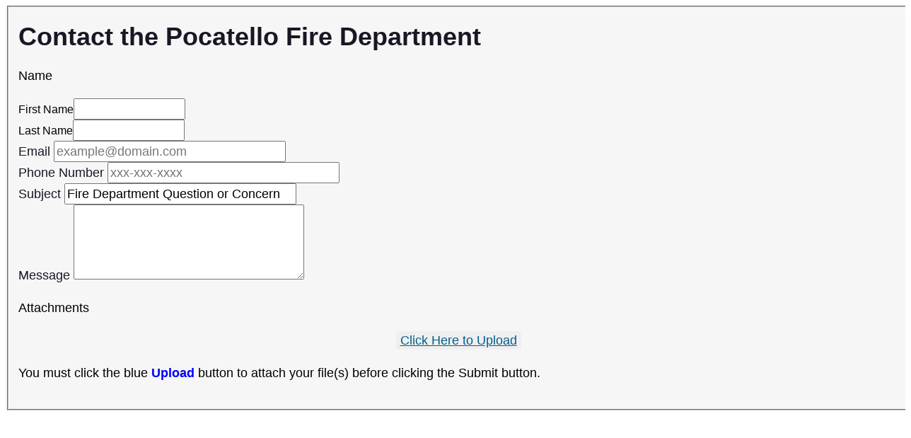

--- FILE ---
content_type: text/html; charset=UTF-8
request_url: https://pocatello.seamlessdocs.com/f/f961e83cae172d703cba5e2a32c27a21?embedded=true
body_size: 8110
content:
<!DOCTYPE html>
<html lang="en">
  <head>
            <meta http-equiv="X-UA-Compatible" content="IE=edge">
        <script type="text/javascript">
            var show_user_bar = false;
            var preview = false;
            var baseurl = 'https://pocatello.seamlessdocs.com';
            var formurl = 'https://pocatello.seamlessdocs.com/f/PFDcontact';
            var embed_type = '';
            var prem = !!'1';
            var is_fillable = !!'';
            var is_wizard = ('' == '1');
            var for_print = !!'';
            var signer_data;
                            var wizard_elements = {};
                        var defaultView = 'doc';
            var ui_prefs = {"hide_submit":false};
                            var submit_btn_settings = null;
                        var allow_hotseat_toggle = false;
                            allow_hotseat_toggle = true;
                        var submissionViewerToggle = false;
                            submissionViewerToggle = true;
                        var isPaymentEnabled = false;
                    </script>
    
    <!-- public_form_head -->
<meta http-equiv="X-UA-Compatible" content="IE=10; IE=edge">
<title>[City of Pocatello] Contact the Pocatello Fire Department</title>
<script type="text/javascript">
	var DefaultMap = Map;
	var DefaultArrayFrom = Array.from;
	var CustomArrayFrom = function (item) {
		if (item == null) return [];

		return DefaultArrayFrom(item);
	}
	var DefaultSymbol = Symbol;
</script>
<script src="https://cdn.jsdelivr.net/npm/symbol-es6/dist/symbol-es6.min.js"></script>
<link rel="shortcut icon" href="/favicon.ico" />
    <link type="text/css" rel="stylesheet" href="/assets/css/global.css??1769762056" media="all" charset="utf-8" />
    <link type="text/css" rel="stylesheet" href="/assets/css/bootstrap.min.css??1769762056" media="all" charset="utf-8" />

    

	<link type="text/css" rel="stylesheet" href="//pocatello.seamlessdocs.com/assets/css/form_view.min.css??1769762056" media="all" charset="utf-8" />


<meta name="robots" content="NOINDEX, NOFOLLOW"/>
<meta http-equiv="Content-Type" content="text/html; charset=UTF-8">

	<meta name="viewport" content="width=device-width, initial-scale=1.0, maximum-scale=2.0, user-scalable=yes" />

    <script type="text/javascript">
        var user_id = '';
        var extlink = 'https://pocatello.seamlessdocs.com';

		firstName = "";
		lastName = "";
		email = "";
		stored_sig = null;

		</script>

    <script>
    window.SEAMLESSDOCS_SERVER_URL = 'https://backend.prod.seamlessdocs.com/';
    window.SEAMLESSDOCS_AUTH0_CLIENT_ID = 'JVgwYze28iPdRL4bKy0ue0SDQwoQ0lSR';
    window.SEAMLESSDOCS_AUTH0_DOMAIN = 'seamlessdocs.auth0.com'
    window.SEAMLESSDOCS_AUTH0_DB_CONNECTION = 'SD-Prod';
    window.SEAMLESSDOCS_FILEPICKER_KEY = 'AS1Oi4V4xTkuGDjSc2tVxz';
    window.SEAMLESSDOCS_CONDITIONAL_NOTIFICATIONS_TEXT_FIELDS = '1';
</script>
            
    <script type="text/javascript" src="//pocatello.seamlessdocs.com/assets/js/browser_compatibility_check.min.js?1769762056"></script>

            <script type="text/javascript" src="//pocatello.seamlessdocs.com/_js/mootools-compat-1.3-loader.js?1769762056"></script>
    	<script type="text/javascript" src="//pocatello.seamlessdocs.com/assets/js/etc.min.js?1769762056"></script>
	<script type="text/javascript" src="//pocatello.seamlessdocs.com/assets/js/library.v2.min.js?1769762056"></script>

	<script type="text/javascript" src="//pocatello.seamlessdocs.com/assets/js/mathjs.js?1769762056"></script>
	<script type="text/javascript" src="//pocatello.seamlessdocs.com/assets/js/iframeResizer.contentWindow.js?1769762056"></script>
	<script type="text/javascript" src="//pocatello.seamlessdocs.com/assets/js/datadog-logs.js?1769762056"></script>

	<script src="//pocatello.seamlessdocs.com/_js/filestackLoader.js"></script>
	<script>
		var DD_logEnv = /(nonprod|localhost)/.test(location.hostname) ? 'nonprod' : (/stage/.test(location.hostname) ? 'stage' : 'prod')
		window.DD_LOGS && DD_LOGS.init({
			clientToken: 'pub99c5e641777c4c912ccc4399aba20626',
			forwardErrorsToLogs: true,
			sampleRate: DD_logEnv === 'prod' ? 100 : 0,
			service: 'legacy.client',
			datacenter: 'eu',
			env: DD_logEnv
		});
	</script>
	
	<script>
		function waitForIntercomIframe() {
			/*
        	iframes that are programatically added via 3rd party scripts don't always have the `title` attribute.
        	that attribute is required for iframes.. even if set to `empty`
        	starting a timer per service to catch when each loads
*/
			var intercomWaitIframe = setInterval(function(){
				if ($('intercom-frame') === null) {
					return;
				} else {
					clearInterval(intercomWaitIframe);
					$('intercom-frame').set('title','empty');
				}
			}, 100);
		}
		window.addEventListener('DOMContentLoaded', waitForIntercomIframe);
	</script>
	

	<script type="text/javascript">
    var rootPath = 'pocatello.seamlessdocs.com'; 	var ink_key = 'AS1Oi4V4xTkuGDjSc2tVxz';
    var FORM_ALIAS_MAX_LENGTH = 100;
	var form_id = 'CO22061000347190694';
	var pdf_id = '';
	var is_pdf = !!'';
	var is_wizard_enabled = ("" == 't') ? 't' : 'f';
	var alias = 'PFDcontact';
	var form_type = '/f/';
	var is_wizard = false;
    var drawerMode = 'public';
    var request_needed = false;
    var is_finish = false;
    var acct_type = '8fa14cdd754f91cc6554c9e71929cce7';
	var is_thankyou = false;
	var is_admin =false;
	var page_data = [];
	var is_edit = false;
	var request_attachments_active = false;
	var mindbody_active = false;
	    var is_save_and_continue = false;

	var isMobile = false;
	var disable_quick_tools = ("" === 'f') ? 'f' : 't';
	var submit_error = null;

	var sub_view_mode = '';

	var assets = {"css":[],"js":[]};

	
	</script>

	<script type="text/javascript" src="//pocatello.seamlessdocs.com/components/odoForms/js/branding.js?1769762056"></script>

	    		  <script type="text/javascript" src="//pocatello.seamlessdocs.com/assets/js/sd.min.js?1769762056"></script>
    	

	
    

						<link type="text/css" rel="stylesheet" href="//pocatello.seamlessdocs.com/assets/css/form_view_responsive.min.css??1769762056" media="all" charset="utf-8" />
  			


    <link type="text/css" rel="stylesheet" href="//pocatello.seamlessdocs.com/assets/css/form_view_editor.min.css??1769762056" media="all" charset="utf-8" />


	
	


  <script type="text/javascript">
    var master_account_id = 'MA15031000017475998';
            var has_signatures = false;
	    var wait_for_odosign = false;
	    var embed_type = '';
	     var states = [{"state_name":"NEW MEXICO","state_abbr":"NM"},{"state_name":"NEW HAMPSHIRE","state_abbr":"NH"},{"state_name":"PALAU","state_abbr":"PW"},{"state_name":"NEVADA","state_abbr":"NV"},{"state_name":"NEW JERSEY","state_abbr":"NJ"},{"state_name":"CALIFORNIA","state_abbr":"CA"},{"state_name":"AMERICAN SAMOA","state_abbr":"AS"},{"state_name":"COLORADO","state_abbr":"CO"},{"state_name":"ARIZONA","state_abbr":"AZ"},{"state_name":"CONNECTICUT","state_abbr":"CT"},{"state_name":"ARKANSAS","state_abbr":"AR"},{"state_name":"ALABAMA","state_abbr":"AL"},{"state_name":"ALASKA","state_abbr":"AK"},{"state_name":"IDAHO","state_abbr":"ID"},{"state_name":"INDIANA","state_abbr":"IN"},{"state_name":"MAINE","state_abbr":"ME"},{"state_name":"NEBRASKA","state_abbr":"NE"},{"state_name":"GUAM","state_abbr":"GU"},{"state_name":"NORTH CAROLINA","state_abbr":"NC"},{"state_name":"LOUISIANA","state_abbr":"LA"},{"state_name":"NEW YORK","state_abbr":"NY"},{"state_name":"ILLINOIS","state_abbr":"IL"},{"state_name":"DISTRICT OF COLUMBIA","state_abbr":"DC"},{"state_name":"IOWA","state_abbr":"IA"},{"state_name":"FEDERATED STATES OF MICRONESIA","state_abbr":"FM"},{"state_name":"DELAWARE","state_abbr":"DE"},{"state_name":"KANSAS","state_abbr":"KS"},{"state_name":"KENTUCKY","state_abbr":"KY"},{"state_name":"FLORIDA","state_abbr":"FL"},{"state_name":"MONTANA","state_abbr":"MT"},{"state_name":"GEORGIA","state_abbr":"GA"},{"state_name":"HAWAII","state_abbr":"HI"},{"state_name":"RHODE ISLAND","state_abbr":"RI"},{"state_name":"PUERTO RICO","state_abbr":"PR"},{"state_name":"SOUTH CAROLINA","state_abbr":"SC"},{"state_name":"MISSOURI","state_abbr":"MO"},{"state_name":"SOUTH DAKOTA","state_abbr":"SD"},{"state_name":"MARYLAND","state_abbr":"MD"},{"state_name":"MICHIGAN","state_abbr":"MI"},{"state_name":"OREGON","state_abbr":"OR"},{"state_name":"PENNSYLVANIA","state_abbr":"PA"},{"state_name":"MINNESOTA","state_abbr":"MN"},{"state_name":"TEXAS","state_abbr":"TX"},{"state_name":"MARSHALL ISLANDS","state_abbr":"MH"},{"state_name":"MISSISSIPPI","state_abbr":"MS"},{"state_name":"TENNESSEE","state_abbr":"TN"},{"state_name":"MASSACHUSETTS","state_abbr":"MA"},{"state_name":"WYOMING","state_abbr":"WY"},{"state_name":"NORTH DAKOTA","state_abbr":"ND"},{"state_name":"WEST VIRGINIA","state_abbr":"WV"},{"state_name":"VIRGINIA","state_abbr":"VA"},{"state_name":"WISCONSIN","state_abbr":"WI"},{"state_name":"UTAH","state_abbr":"UT"},{"state_name":"NORTHERN MARIANA ISLANDS","state_abbr":"MP"},{"state_name":"OKLAHOMA","state_abbr":"OK"},{"state_name":"VIRGIN ISLANDS","state_abbr":"VI"},{"state_name":"WASHINGTON","state_abbr":"WA"},{"state_name":"OHIO","state_abbr":"OH"},{"state_name":"VERMONT","state_abbr":"VT"}];        	        var message_heading = {'saving':'Saving...','success':'Success','alert':'Oops!'};

	        var submit_message_body = "";

	        	        	    	    var signer_data = null;
          </script>


	    	<script type="text/javascript" src="//pocatello.seamlessdocs.com/components/odoForms/themes/default/script.js?1769762056"></script>
	             <link type="text/css" rel="stylesheet" href="//pocatello.seamlessdocs.com/components/odoForms/themes/default/style.css??1769762056" media="screen" charset="utf-8" />
             



  <link rel="stylesheet" type="text/css" href="//pocatello.seamlessdocs.com/_js/datepicker/datepicker_jqui.css">
  <script type="text/javascript" src="//pocatello.seamlessdocs.com/_js/datepicker/datepicker.js"></script>

    <style type="text/css" media="screen">
            
    

        /*
    	@media screen and (min-width: 980px) {
    		.l-document-content-area.public_mode {
    			padding-top: 50px !important;
    		}
    	}
    */
    
        	body {
    		width: 100%;
    	}
    
        </style>

	<script>
		if (assets) {
			addon.loadAssets( assets );
		}
	</script>



<link rel="apple-touch-icon" href="https://www.seamlessdocs.com/_imgs/ios_icon.png"></link>



    <link type="text/css" rel="stylesheet" href="//pocatello.seamlessdocs.com/assets/css/liveview-base.min.css??1769762056" media="all" charset="utf-8" />

    		<style type="text/css" media="screen">
			div.alert {
    background-color: #c00;
    font-weight: bold;
    padding: 20px;
    margin-bottom: 0;
}
.item.control-group.tag-div.unwrap-style {
    margin-bottom: 25px !important;
}
div.alert p {
    color: #fff!important;
}
h1,h2,h3,h4,h5,h6 {
     font-family: Outfit, Helvetica, Arial, sans-serif !important;
}
.document-header--company-address p, .document-header--company-address span {
    font-size: 14px !important;
    line-height: 18px !important;
}
main#mainContent div, main#mainContent div p, main#mainContent div p span {
     font-family: "Roboto Condensed", Helvetica, Arial, sans-serif;
     line-height: 28px !important;
}
#web, body, .control-label, form.odoform fieldset.fieldset p.group_label {
     font-family: "Roboto Condensed", Helvetica, Arial, sans-serif !important;
     font-size: 18px !important;
     line-height: 24px !important;
}
#web input, #web select, #web textarea {
     font-family: "Roboto Condensed", Helvetica, Arial, sans-serif !important;
     font-size: 18px !important;
     line-height: 24px !important;
}
form.odoform label.control-label, form.odoform label.option_label.radio_label, form.odoform select, form.odoform span.option_label:not(.signature_option_label) {
    font-size: 18px !important;
    line-height: 24px !important;
    margin-top: 2px !important;
}
form.odoform .option_label {
    font-size: 18px !important;
}
form.odoform label.option_label.radio_label {
    font-size: 16px !important;
}
.inline_group_item label {
     font-size: 16px !important;
}
.submit_bar .center_wrapper input[type=button].sign, .submit_bar input[type=button].submit {
     font-family: "Roboto Condensed", Helvetica, Arial, sans-serif !important;
     font-size: 18px !important;
     line-height: 24px !important;
     color: #fff !important;
}
.l-document-content-area.public_mode.web {
     background-color: #f6f6f6 !important;
}
.l-document-content-area.public_mode.web {
     background: #f6f6f6 !important;
}
ul, ol {
     margin-bottom: 20px;
}
li {
     font-size: 18px !important;
     font-weight: 400 !important;
     line-height: 28px !important;
     padding-left: 0.3em !important;
     margin-left: 0.6em !important;
}
#coverletter .next-box .coverletter_label {
     font-size: 14px !important;
     line-height: 18px !important; 
}
.elem[rel*=datesigned] .signer_elem.datesigned {
     font-size: 14px !important;
}
.action_button.primary {
     background-color: #1a4240 !important;
}
form.odoform fieldset.fieldset h1 {
    margin-bottom: 0!important;
}
span.ckeditor_heading2 {
     font-family: Outfit, Helvetica, Arial, sans-serif !important;
     font-size: 1.39em;
}
span.ckeditor_heading3 {
     font-family: Outfit, Helvetica, Arial, sans-serif !important;
     font-size: 0.8em;
}
span.ckeditor_heading4 {
     font-family: Outfit, Helvetica, Arial, sans-serif !important;
     font-size: 1.33em;
     margin-bottom: 0.6em;
}
form.odoform fieldset.fieldset h1 {
     color: #191725 !important;
}
form.odoform fieldset.fieldset h2 {
    line-height: 42px;
    color: #191725 !important;
    margin-bottom: 20px;
    margin-top: 15px !important;
}
.control-label {
    color: #191725 !important;
}
input.action_button.primary:hover {
    background-color: #819386 !important;
}
strong {
    font-weight: 900;
}
		</style>
    

            <!-- Google Analytics -->
          <!-- Google tag (gtag.js) -->
<script async src="https://www.googletagmanager.com/gtag/js?id=G-2NYNFWGR6B"></script>
<script>
    
        window.dataLayer = window.dataLayer || [];
        function gtag(){dataLayer.push(arguments);}
    
    gtag('js', new Date());
    gtag('config', 'G-2NYNFWGR6B');
    
    gtag('event', 'page_view', {
        page_path: window.location.pathname,
        page_title: document.title
    });
</script>
        <!-- End of Google Analytics -->
      </head>
  <body class="one-nav-enable" >
                      
                <script>
	var isForteEnabled = false;
	var checkControlsCounter = 0;
</script>
</script>
<script type="text/javascript">
    var metricName = "webformView.loading.time";
    
    window.addEventListener('load', function () {
        setTimeout(function () {
            let time = performance.timing.loadEventEnd - performance.timing.navigationStart;

            if (time > 0) {
                new Request.JSON({
                    url: '/ajax',
                    async: false,
                    data: {
                        'ar_class': ['Performance', 'histogram'],
                        'args': {
                            metricName: metricName,
                            value: time
                        }
                    },
                }).send();
            }
        }, 1000);
    });
    
</script>







		    	
<header class="l-document-masthead web  ">

        <a tabIndex="0" href="#mainContent" class="skip-to-main-link" style="position:absolute;top:-1000px;" onkeypress="return false;" onclick="return false;">Skip to form</a>

	<div class="masthead_info_wrapper">

    
	

    </div>
</header>


	
<main id="mainContent" class="l-document-content-area public_mode web">

	<div id="web" class="document-content-area--inner-content">
				
	    <div class="form_wrap_outer">
                		        		    <div id="CompletionProgress"><div class="completion_progress"></div></div>
    		                
	        <div class="form_wrap_inner">
	    		<form name="Contact the Pocatello Fire Department" id="CO22061000347190694" method="post" action="https://pocatello.seamlessdocs.com/f/PFDcontact" class="odoform form-horizontal container-fluid" accept-charset="utf-8">
	            	            	    		<input type="hidden" name="form_id" value="CO22061000347190694">
	    		<input type="hidden" name="master_account_id" value="MA15031000017475998">
	    		<input type="hidden" name="application_id" value="">
	    		<input type="hidden" name="requestedClass" value="OdoFormsForms">
	    		<input type="hidden" name="requestedMethod" value="submit">
                <input type="hidden" name="is_embedded" value="1">
	    		<input type="hidden" name="embed_type" value="">
				<input type="hidden" name="uuid" value="NHfu0ICMA4furTD8xgrSqk0u">
		        

					        			        				        					        			<fieldset aria-label="Section 0" class="section fieldset show" >
                <legend style="position:absolute;width:1px;height:1px;padding:0;margin:-1px;overflow:hidden;clip:rect(0,0,0,0);white-space:nowrap;border:0;">
									
								</legend>
								
										<div
    				class="item control-group tag-h1                                        unwrap-style"
                                                                                					                    >
                    
			<h2 style="font-size: 2em !important; font-weight: bold !important;"  class="" id="h1_qibJM1" type="" style="" >Contact the Pocatello Fire Department</h2>
	
                </div>
            												<div
    				class="item control-group tag-group                                        "
                                                                                    role="group"
                                                                aria-labelledby="grp_lwg8BQ_label"
                    					                    >
                    <p id="grp_lwg8BQ_label" class="field_label group_label">Name</h5> 
					<div class="element_group">
					<div class="inline_group name">
									<div class="inline_group_item "><label for="grp_lwg8BQ-first_name" class=" field_label"  id="grp_lwg8BQ-first_name_label"data-required="true">First Name</label><input name="grp_lwg8BQ[first_name]" id="grp_lwg8BQ-first_name" name="grp_lwg8BQ[first_name]" type="text" value="" class=" validate['required']" inline_group="name" style="width:150px;:width:150px;" aria-required="true"></div>
									<div class="inline_group_item "><label for="grp_lwg8BQ-last_name" class=" field_label"  id="grp_lwg8BQ-last_name_label"data-required="true">Last Name</label><input name="grp_lwg8BQ[last_name]" id="grp_lwg8BQ-last_name" name="grp_lwg8BQ[last_name]" type="text" value="" class=" validate['required']" inline_group="name" style="width:150px;:width:150px;" aria-required="true"></div>
							</div>
				</div>
		
                </div>
            												<div
    				class="item control-group tag-input-text                                        "
                                                                                					                     aria-required="true">
                    <label for="input_b3hhes" class="control-label span2  field_label"  id="input_b3hhes_label"data-required="true">Email</label> 
			<input name="input_b3hhes" type="email" value="" class=" validate['required','email']" id="input_b3hhes" name="input_b3hhes" placeholder="example@domain.com" maxlength="" validationRegex="" style="width:320px;:width:320px;" aria-required="true">
	
                </div>
            												<div
    				class="item control-group tag-input-text                                        "
                                                                                					                    >
                    <label for="input_P6ukMe" class="control-label span2  field_label"  id="input_P6ukMe_label">Phone Number</label> 
			<input name="input_P6ukMe" type="tel" id="input_P6ukMe" name="input_P6ukMe" placeholder="xxx-xxx-xxxx" style="width:320px;:width:320px;" class=" validate['phone']">
	
                </div>
            												<div
    				class="item control-group tag-input-text                                        "
                                                                                					                     aria-required="true">
                    <label for="input_atABZE" class="control-label span2  field_label"  id="input_atABZE_label"data-required="true">Subject</label> 
			<input name="input_atABZE" type="text" value="Fire Department Question or Concern" class=" validate['required']" id="input_atABZE" name="input_atABZE" maxlength="" validationRegex="" placeholder="" style="width:320px;:width:320px;" aria-required="true">
	
                </div>
            												<div
    				class="item control-group tag-textarea                                        "
                                                                                					                     aria-required="true">
                    <label for="textarea_rFJk7M" class="control-label span2  field_label"  id="textarea_rFJk7M_label"data-required="true">Message</label> 
			<textarea name="textarea_rFJk7M" class=" validate['required']" id="textarea_rFJk7M" name="textarea_rFJk7M" maxlength="" placeholder="" type="" style="width:320px;height:100px;:width:320px;height:100px;" aria-required="true"></textarea>
	
                </div>
            												<div
    				class="item control-group tag-plugin                                        "
                                                                                					                    >
                    <p id="plugin_cdocEI_label" class="field_label group_label">Attachments</h5> 
			<div style="text-align:center;"><div id='filestack_inline_target_plugin_cdocEI' class="filestack_inline_target filestack_inline_target_plugin_cdocEI" style="display:none;width:100%;height:500px;padding:0;position:relative;z-index:0;"></div>
<div class="inline_group">
    <div id="upload-plugin_cdocEI" class="inline_group_item filestack_drop_parent">
        <div class="droppane">
            <span 
                style="position: absolute; color: transparent; cursor: pointer" 
                tabindex="0"
                onclick="openFsPicker('plugin_cdocEI');"
                onkeydown="if(event.key === 'Enter' || event.key === ' ') openFsPicker('plugin_cdocEI');"
                role="button"
            >Click Here to Upload
            </span>
            <input
                aria-label="Attachments"
                    type="button"
                    class="file_stack_click file_stack_click_plugin_cdocEI "
                    name="plugin_cdocEI"
                    onclick="openFsPicker('plugin_cdocEI');"
                    onblur="event.stopImmediatePropagation();"                     value="Click Here to Upload">
            <input type="button" class="file_stack_clear_plugin_cdocEI file_stack_clear" style="display:none" onclick="clearFsPicker('plugin_cdocEI');" value="X">
        </div>
        <div class="uploaded-documents-container uploaded-documents-container_plugin_cdocEI">
        </div>
    </div>
    <style>
        .fsp-picker__brand-container {
            display: none;
        }
        .file_stack_clear {
            float: right;
        }

        .file_stack_click,
        .file_stack_clear {
            border: none;
            color: #005e8d;
            text-decoration: underline;
        }

        .file_stack_click.fc-field-error {
            color: red;
        }

        .fsp-picker--inline .fsp-picker {
                        position: static;
        }
        .fsp-picker--inline {
            width: 100% !important;
            min-width: 100% !important;
        }

        .uploaded-documents-container {
            display: flex;
            flex-direction: column;
        }

        .uploaded-document {
            display: flex;
            align-items: center;
            font-size: 13px;
            margin: 4px 0;
            background: #f5f6f8;
            padding: 5px;
        }

        .uploaded-document-icon {
            height: 50px !important;
            width: 50px !important;
            margin: 5px 20px 5px 5px;
        }

        .uploaded-document-name {
            flex-grow: 1;
            text-align: start;
        }

        .uploaded-document-link {
            margin: 0 20px;
        }

    </style>
        <script src="https:///_js/es6-promise.auto.min.js"></script>
    <script>
        var filepicker_options = {
            'maxSize': 262144000,
            'storeTo':{'path':'/' + form_id + '/', 'location': 's3'},
            'displayMode': 'inline',
            'container': 'initial_filestack_container'
        };

        var isUploading = false;

        var initialize_filestack = function () {
            
            if (!$('initial_filestack_container')) {
                var initialContainer = new Element('div#initial_filestack_container').hide();
                if ($$('footer').length) {
                    $$('footer').adopt(initialContainer);
                } else {
                    $(document.body).adopt(new Element('footer').adopt(initialContainer));
                }
            }

            if (typeof SDFS !== 'undefined') {
                SDFS.load('AS1Oi4V4xTkuGDjSc2tVxz', filepicker_options, function() {
                                        SDFS.picker.open();

                                        var waitForFilepickerRender = setInterval(function(){
                        if ($('fsp-fileUpload') === null) {
                            return;
                        } else {
                            clearInterval(waitForFilepickerRender);
                            $('fsp-fileUpload').setProperty('aria-label', 'Upload a file');
                        }
                    }, 100);

                });
            }

                        window.removeEventListener('DOMContentLoaded', initialize_filestack);
        };
        window.addEventListener('DOMContentLoaded', initialize_filestack);

        function openFsPicker(field_id) {

            if(isUploading){
                alert('Please wait until we upload previous document(s).');
                return;
            }

            clearFsPicker(field_id);

            var rootId = '__filestack-picker_' + field_id;

            $$('.filestack_inline_target').hide();
            $$('.filestack_inline_target_' + field_id).adopt($(rootId)).show();
            $$('.file_stack_click').show();
            $$('.file_stack_click_' + field_id).set('value', 'File picker open');

                        filepicker_options['container'] = 'filestack_inline_target_' + field_id;
            filepicker_options['rootId'] = rootId;
            filepicker_options['onUploadStarted'] = function(){
                isUploading = true;
            }

            
            SDFS.picker.close();

            SDFS.callback = function(response) {
                try {
                    isUploading = false;

                    var files = response.filesUploaded;
                    var filestackInputSelector = '.file_stack_click_' + field_id;

                    $$('.file_stack_click_' + field_id).toggle();
                    $$('.filepicker_input_' + field_id).dispose();

                    deleteDocumentsList(field_id);

                    if (files.length > 0) {
                        buildDocumentsList(field_id, files);

                        files.forEach(function(file, index) {
                            var hiddenInput = new Element('input[type=hidden]');
                            hiddenInput.setAttribute('name',  field_id + '[file_url_' + index + ']');
                            hiddenInput.setAttribute('class', 'filepicker_input_' + field_id);
                            hiddenInput.value = file.url;

                            var filenameHiddenInput = new Element('input[type=hidden]');
                            filenameHiddenInput.setAttribute('name',  field_id + '[file_url_' + index + '_name]');
                            filenameHiddenInput.setAttribute('class', 'filepicker_input_' + field_id + '_name');
                            filenameHiddenInput.value = file.filename;

                            $$('[id*=upload-' + field_id + ']').adopt( hiddenInput );
                            $$('[id*=upload-' + field_id + ']').adopt( filenameHiddenInput );
                        });

                        $$('.file_stack_clear_' + field_id).set('style', 'display: inline');
                    }

                    $$(filestackInputSelector).show();
                    $$(filestackInputSelector).set('value', 'Click Here to Upload');
                    $$(filestackInputSelector).removeClass('fc-field-error');
                    /* horrendous hack to remove the required file banner after a successful upload */
                    $$(filestackInputSelector).fireEvent('blur');

                    $$('.filestack_inline_target_' + field_id).toggle();
                } catch (error) {
                    if (window.Sentry){
                        window.Sentry.captureMessage('FileStack Callback Issue');
                        window.Sentry.captureException(error);
                    }
                }

            };

                        SDFS.initPicker(filepicker_options);

            SDFS.picker.open();
        }

        function clearFsPicker(field_id) {
            $$('.filepicker_input_' + field_id).dispose();
            $$('.filepicker_input_' + field_id + '_name').dispose();
            $$('.file_stack_click_' + field_id).set('value', 'Click Here to Upload');
            $$('.file_stack_clear_' + field_id).set('style', 'display: none');

            deleteDocumentsList(field_id);
        }

        function isFileSelectedplugin_cdocEI(el) {
            var isFileSelected = $$('.filepicker_input_plugin_cdocEI').length > 0;
            if (!isFileSelected) {
                var message = 'You have not uploaded a file. Please upload a file to continue.';
                el.errors.push(message);
                el.show();
                el.set('value', message);
                el.addClass('fc-field-error');
            }
            return isFileSelected;
        }

        function deleteDocumentsList(fieldId){
            var container = document.querySelector(".uploaded-documents-container_" + fieldId);
            container.innerHTML = '';
        }

        function buildDocumentsList(fieldId, documents){
            var container = document.querySelector(".uploaded-documents-container_" + fieldId);

            for (var index = 0; index < documents.length; index++) {
                var documentInfo = documents[index];

                var doc = document.createElement('div');
                doc.className = 'uploaded-document';

                var docFile = document.createElement('img');
                docFile.className = 'uploaded-document-icon';
                docFile.src = "/_imgs/app/icons/document_64.png";
                docFile.alt = "document";

                var docName = document.createElement('span');
                docName.className = 'uploaded-document-name';
                docName.appendChild(document.createTextNode(documentInfo.filename));

                var docLink = document.createElement('a');
                docLink.className = 'uploaded-document-link';
                docLink.href = documentInfo.url;
                docLink.target = "_blank";
                docLink.appendChild(document.createTextNode("View"));

                doc.appendChild(docFile);
                doc.appendChild(docName);
                doc.appendChild(docLink);

                container.appendChild(doc);
            }
        }

    </script>
</div>
</div>
	
                </div>
            												<div
    				class="item control-group tag-div                                        unwrap-style"
                                                                                					                    >
                    
			<div class="" id="div_hl39oc" type="" style=""><p>You must click the blue <span style="color:rgb(0, 0, 255)"><strong>Upload</strong></span> button to attach your file(s) before clicking the Submit button.</p></div>
	
                </div>
            			


	        						        					</fieldset>
	        					        				        		

				

				<div class="resize-iframe" data-iframe-height></div>
        		<input type="checkbox" style="appearance:none;-moz-appearance:none;-webkit-appearance:none;display:none;visibility:hidden;opacity:0" autocomplete="off" value="busted" name="oops" id="bustedElm">
        		<label style="display:none;" for="bustedElm">disregard this</label>
	    		</form>
	    						<aside class="document-content-area__aside web">
				    


			    	


					    					   </div>
				</aside>
				<div class="resize-iframe" data-iframe-height></div>
				        </div>
	    </div>

	    <script src="https://core.spreedly.com/iframe/express-2.min.js"></script>
<script type="text/javascript" src="/assets/js/payment-modals.js?1769762056"></script>
<!-- this following javascript lives in the template as much of the config is provided dynamically server-side -->
<script>
        var spreedlyData = null;
    </script>
		<script type="text/javascript" src="/assets/js/payment-modals.js?1769762056"></script>
<script>
            var govosPayData = null;
    </script>	</div>
</main>


    <script src="/components/odoForms/js/readbetter.js" type="text/javascript"></script>
    
        
	    


    <div id="popoverLoginRegisterWrapper"><div class="formOverlay"></div>
        <div id="popoverLoginRegister"></div>
    </div>

    <div id="ng-embed"></div>
    <link type="text/css" rel="stylesheet" href="/assets/css/embed.min.css??1769762056" media="all" charset="utf-8" />
    <script type="text/javascript" src="/assets/js/embed.min.js?1769762056"></script>
        <footer></footer>
  </body>
</html>
